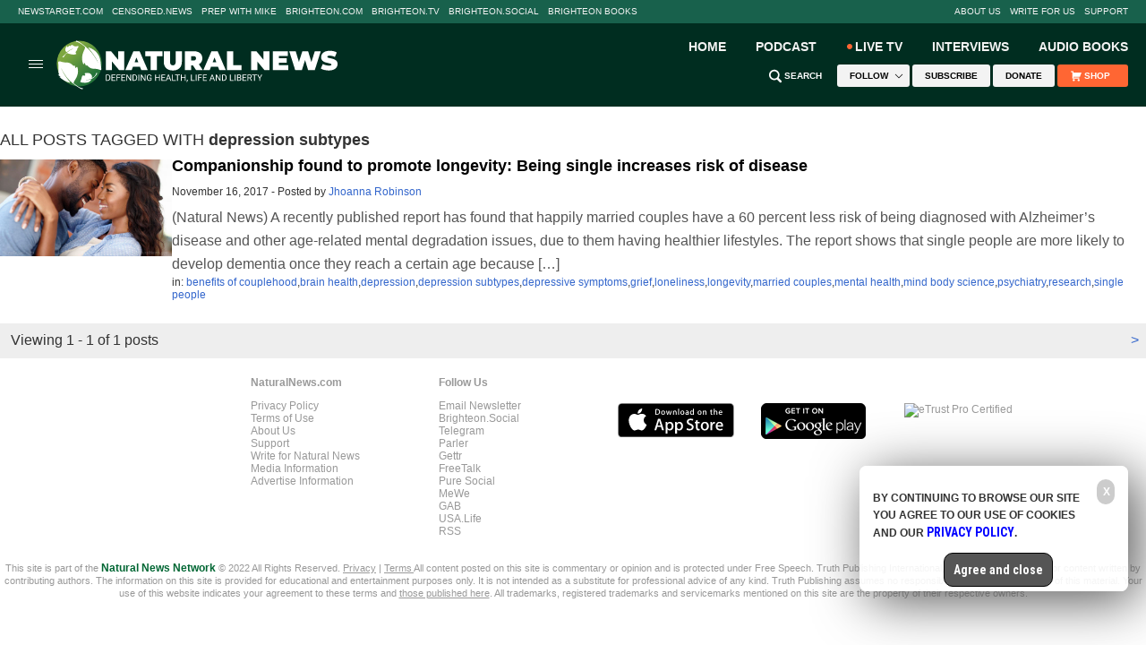

--- FILE ---
content_type: application/javascript
request_url: https://naturalnews.com/wp-content/themes/js/PageLoad-Feb-2016-1.js?ver=1.0.1
body_size: 1924
content:
// UPDATED ON 2/10/2021 @ 04:20 PM

(function ($) {
    $(window).load(function () {
        $("img").attr("data-pin-no-hover", true);  //add no over tag to all images
        $("#FeaturePic img").removeAttr("data-pin-no-hover");  //remove no over tag from the feature pic
    });
//////////////////////////////////////////////////////////////////////////////////////////////////////////////////////////////////////
//////////////////////////////////////////////////////////////////////////////////////////////////////////////////////////////////////
//////////////////////////////////////////////////////////////////////////////////////////////////////////////////////////////////////
    $(document).ready(function () {

        var menuwidth = 250;
        var menuoffset = menuwidth * -1;
        var menupos = "off";
        window.addEventListener("resize", CheckSize);
        GetFBNumberArticle();
        GetFBNumberHRIndex();
        GetFBNumberAll();
        GetFBNumberAllIndex();
								
								MenuSwap();

////////////////////////////////////////////////////////////////////////////////////////////////////////

        $("#Article iframe").wrap('<div class="Video"></div>'); //wrap this around youtube videos to scale on mobile devices
        $(".AD300 iframe").unwrap('<div class="Video"></div>'); // remove it from the 300x250 ads inside the article

////////////////////////////////////////////////////////////////////////////////////////////////////////
        $("#DayLink").click(function () {
            $("#DayTab").css("display", "block");
            $("#WeekTab").css("display", "none");
            $("#MonthTab").css("display", "none");
            $("#YearTab").css("display", "none");
            $("#DayLink").css("font-weight", "bold");
            $("#WeekLink").css("font-weight", "normal");
            $("#MonthLink").css("font-weight", "normal");
            $("#YearLink").css("font-weight", "normal");
        });
        $("#WeekLink").click(function () {
            $("#DayTab").css("display", "none");
            $("#WeekTab").css("display", "block");
            $("#MonthTab").css("display", "none");
            $("#YearTab").css("display", "none");
            $("#DayLink").css("font-weight", "normal");
            $("#WeekLink").css("font-weight", "bold");
            $("#MonthLink").css("font-weight", "normal");
            $("#YearLink").css("font-weight", "normal");
        });
        $("#MonthLink").click(function () {
            $("#DayTab").css("display", "none");
            $("#WeekTab").css("display", "none");
            $("#MonthTab").css("display", "block");
            $("#YearTab").css("display", "none");
            $("#DayLink").css("font-weight", "normal");
            $("#WeekLink").css("font-weight", "normal");
            $("#MonthLink").css("font-weight", "bold");
            $("#YearLink").css("font-weight", "normal");
        });
        $("#YearLink").click(function () {
            $("#DayTab").css("display", "none");
            $("#WeekTab").css("display", "none");
            $("#MonthTab").css("display", "none");
            $("#YearTab").css("display", "block");
            $("#DayLink").css("font-weight", "normal");
            $("#WeekLink").css("font-weight", "normal");
            $("#MonthLink").css("font-weight", "normal");
            $("#YearLink").css("font-weight", "bold");
        });
////////////////////////////////////////////////////////////////////////////////////////////////////////
        $("#Email").focus(function () {
            if ($('#Email').val() == "Enter your email address here...") {
                $('#Email').val('')
            }
        });
////////////////////////////////////////////////////////////////////////////////////////////////////////
        $("#Email").blur(function () {
            if ($('#Email').val() == "") {
                $('#Email').val('Enter your email address here...')
            }
        });
////////////////////////////////////////////////////////////////////////////////////////////////////////
        $('#Container').click(function () {
            TurnOff();
        });
        $('#Logo').click(function () {
            if (menupos == "off") {
                window.location.href = '/index.html';
            } else {
                TurnOff();
            }
        });
////////////////////////////////////////////////////////////////////////////////////////////////////////
        
$('#MenuButton').click(function () {																			

if ( $(this).hasClass('IconBack') == true) {	
window.location.href = 'Index.html';
} else {
if (menupos == "left") {
TurnOff();
} else {
 ShowLeft();
};									
};
});
								
////////////////////////////////////////////////////////////////////////////////////////////////////////
        $('#SearchButton').click(function () {
            if (menupos == "right") {
                TurnOff();
            } else {
                ShowRight();
            }
        });
////////////////////////////////////////////////////////////////////////////////////////////////////////
        function CheckSize() {
            if ($(window).width() > 600) {
                TurnOff();
            }
        };
////////////////////////////////////////////////////////////////////////////////////////////////////////

function MenuSwap() {
var vLocation = window.location.href.toLowerCase();
vLocation = vLocation.replace('https://www.','');
vLocation = vLocation.replace('https://','');
if (vLocation == 'naturalnews.com' || vLocation == 'naturalnews.com/index.html') {
//do nothing
} else {
$('#MenuButton').addClass('IconBack');
};
};

////////////////////////////////////////////////////////////////////////////////////////////////////////


        function TurnOff() {
            if ($(window).width() > 600) {
                $('#Page').css("position", "static");
            } else {
                $('#Page').css("position", "absolute");
            }
            ;

            $('#Page').css("left", 0);
            $('#Menu').css("left", menuoffset);
            $('#Search').css("right", menuoffset);
            $('#MenuButton').removeClass("IconClose");
            $('#MenuButton').addClass("IconMenu");
            $('#SearchButton').removeClass("IconClose");
            $('#SearchButton').addClass("IconSearch");
            menupos = "off";
        };
////////////////////////////////////////////////////////////////////////////////////////////////////////
        function ShowLeft() {
            $('#Page').css("position", "fixed");
            $('#Page').css("left", menuwidth);
            $('#Menu').css("left", 0);
            $('#Search').css("right", menuoffset);
            $('#MenuButton').removeClass("IconMenu");
            $('#MenuButton').addClass("IconClose");
            $('#SearchButton').removeClass("IconClose");
            $('#SearchButton').addClass("IconSearch");
            menupos = "left";
        };
////////////////////////////////////////////////////////////////////////////////////////////////////////
        function ShowRight() {
            $('#Page').css("position", "fixed");
            $('#Page').css("left", menuoffset);
            $('#Menu').css("left", menuoffset);
            $('#Search').css("right", 0);
            $('#MenuButton').removeClass("IconClose");
            $('#MenuButton').addClass("IconMenu");
            $('#SearchButton').removeClass("IconSearch");
            $('#SearchButton').addClass("IconClose");
            menupos = "right";
        };
////////////////////////////////////////////////////////////////////////////////////////////////////////
        $('#SearchSubmit').click(function () {

            if ($('#query').val() == "Search NaturalNews.com" || "") {
                alert("Please enter a keyword or phrase.");
                $('#query').focus();
            } else {
                $('#GoodGopherSearch').submit();
            }
        });
////////////////////////////////////////////////////////////////////////////////////////////////////////
        $("#query").focus(function () {
            if ($('#query').val() == "Search NaturalNews.com") {
                $('#query').val('')
            }
        });
////////////////////////////////////////////////////////////////////////////////////////////////////////
        $("#query").blur(function () {
            if ($('#query').val() == "") {
                $('#query').val('Search NaturalNews.com')
            }
        });
////////////////////////////////////////////////////////////////////////////////////////////////////////
    });
//////////////////////////////////////////////////////////////////////////////////////////////////////////////////////////////////////
//////////////////////////////////////////////////////////////////////////////////////////////////////////////////////////////////////
    function GetFBNumberAll() {
        $('.FBU').each(function (i) {
            var id = "FBID" + i;
            var url = this.innerHTML;
            var shareurl = 'https://www.facebook.com/sharer/sharer.php?u=' + url;
            var sharewindow = "ShareWindow('" + shareurl + "');";
            var shareblock = '<div id="' + id + '" class="FBN" onClick="' + sharewindow + '" title="Share on Facebook"></div>';
            $(this).html(shareblock);
            GetFBNumber(id, url);
            $(this).css("display", "table-cell");
        });
    };
////////////////////////////////////////////////////////////////////////////////////////////////////////
    function GetFBNumberAllIndex() {
        $('.IFS').each(function (i) {
            var id = "IFSID" + i;
            var url = this.innerHTML;
            var fbshareurl = 'https://www.facebook.com/sharer/sharer.php?u=' + url;
            var twshareurl = 'https://twitter.com/intent/tweet?url=' + url;
            var gpshareurl = 'https://plus.google.com/share?url=' + url;
            var fbsharewindow = "ShareWindow('" + fbshareurl + "');";
            var twsharewindow = "ShareWindow('" + twshareurl + "');";
            var gpsharewindow = "ShareWindow('" + gpshareurl + "');";

            var shareblock = '<div onClick="' + fbsharewindow + '" title="Share on Facebook"></div>'; //facebook
            shareblock += '<div onClick="' + twsharewindow + '" title="Share on Twitter"></div>'; //twitter
            shareblock += '<div onClick="' + gpsharewindow + '" title="Share on Google Plus"></div>'; //googleplus
            shareblock += '<div id="' + id + '"></div>';

            $(this).html(shareblock);
            GetFBNumberIndex(id, url);
            $(this).css("display", "inline-block");
        });
    };
////////////////////////////////////////////////////////////////////////////////////////////////////////
    function GetFBNumberHRIndex() {
        $('.HRS').each(function (i) {
            var id = "HRSID" + i;
            var url = this.innerHTML;
            var fbshareurl = 'https://www.facebook.com/sharer/sharer.php?u=' + url;
            var twshareurl = 'https://twitter.com/intent/tweet?url=' + url;
            var gpshareurl = 'https://plus.google.com/share?url=' + url;
            var fbsharewindow = "ShareWindow('" + fbshareurl + "');";
            var twsharewindow = "ShareWindow('" + twshareurl + "');";
            var gpsharewindow = "ShareWindow('" + gpshareurl + "');";

            var shareblock = '<div onClick="' + fbsharewindow + '" title="Share on Facebook"></div>'; //facebook
            shareblock += '<div onClick="' + twsharewindow + '" title="Share on Twitter"></div>'; //twitter
            shareblock += '<div onClick="' + gpsharewindow + '" title="Share on Google Plus"></div>'; //googleplus
            shareblock += '<div id="' + id + '"></div>';

            $(this).html(shareblock);
            GetFBNumberIndex(id, url);
            $(this).css("display", "inline-block");
        });
    };
////////////////////////////////////////////////////////////////////////////////////////////////////////
    function GetFBNumberArticle() {
        var id = "FBA1";
        var url = $('#FBA').html();
        var shareurl = 'https://www.facebook.com/sharer/sharer.php?u=' + url;
        var sharewindow = "ShareWindow('" + shareurl + "');";
        var shareblock = '<div id="' + id + '" class="FBN" onClick="' + sharewindow + '" title="Share on Facebook"></div>';
        $('#FBA').html(shareblock);
        GetFBNumber(id, url);
        $('#FBA').css("display", "block");
    };
////////////////////////////////////////////////////////////////////////////////////////////////////////
    function GetFBNumber(id, url) {
        var fburl = "https://graph.facebook.com/?id=" + url;
        $.getJSON(fburl, function (data) {
            var fbshares = data["shares"];
            if (isNaN(fbshares)) {
                fbshares = 0;
            } else {
                fbshares = data["shares"];
            }
            if (fbshares > 9999) {
                fbshares = Math.floor(fbshares / 1000);
                fbshares = fbshares.toString();
                fbshares = fbshares + "K"
            } else {
                fbshares = numberWithCommas(fbshares);
            }
            ;
            $('#' + id).html('<div>' + fbshares + '</div>');
        });
    };
////////////////////////////////////////////////////////////////////////////////////////////////////////
    function GetFBNumberIndex(id, url) {
        var fburl = "https://graph.facebook.com/?id=" + url;
        $.getJSON(fburl, function (data) {
            var fbshares = data["shares"];
            if (isNaN(fbshares)) {
                fbshares = 0;
            } else {
                fbshares = data["shares"];
            }
            if (fbshares > 9999) {
                fbshares = Math.floor(fbshares / 1000);
                fbshares = fbshares.toString();
                fbshares = fbshares + "K"
            } else {
                fbshares = numberWithCommas(fbshares);
            }
            ;
            $('#' + id).html('<b>' + fbshares + '</b> Shares');
        });
    };
////////////////////////////////////////////////////////////////////////////////////////////////////////
    function ShareWindow(url) {
        var iMyWidth = ( window.screen.width / 2 ) - ( 300 + 10 );
        var iMyHeight = ( window.screen.height / 2 ) - ( 400 + 50 );
        shareWindow = window.open(url, 'shareWin', 'toolbar=0,location=0,directories=0,status=0,menubar=0,scrollbars=1,resizable=1,width=700,height=450,left=' + iMyWidth + ',top=200');
        shareWindow.focus();
    };
////////////////////////////////////////////////////////////////////////////////////////////////////////function numberWithCommas(x) {
    function numberWithCommas(x) {
        return x.toString().replace(/\B(?=(\d{3})+(?!\d))/g, ",");
    }
})(jQuery);
////////////////////////////////////////////////////////////////////////////////////////////////////////